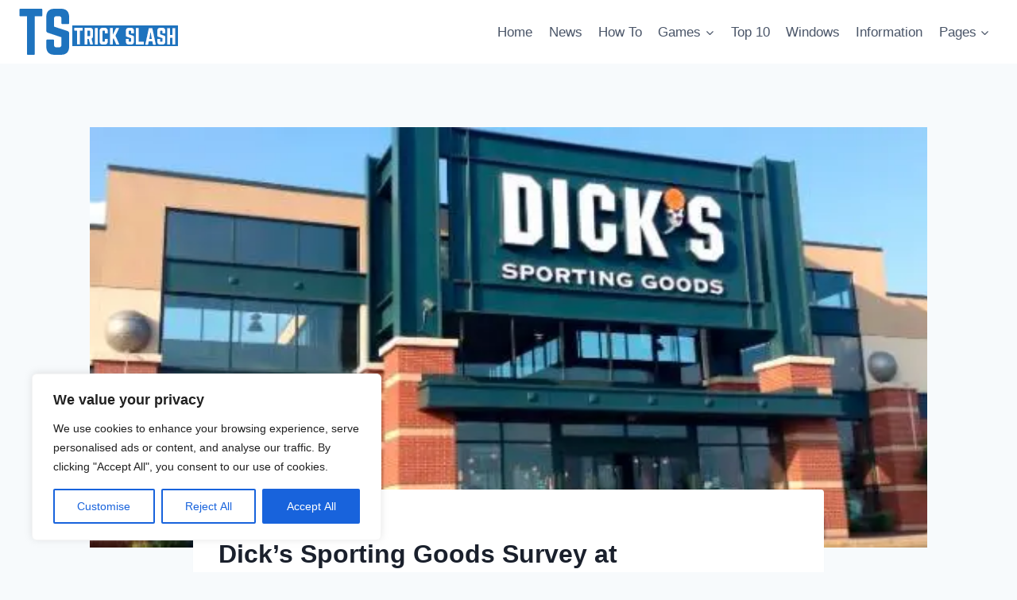

--- FILE ---
content_type: text/html; charset=utf-8
request_url: https://www.google.com/recaptcha/api2/aframe
body_size: 268
content:
<!DOCTYPE HTML><html><head><meta http-equiv="content-type" content="text/html; charset=UTF-8"></head><body><script nonce="xDGJsjILX1Akbhv0ZurVww">/** Anti-fraud and anti-abuse applications only. See google.com/recaptcha */ try{var clients={'sodar':'https://pagead2.googlesyndication.com/pagead/sodar?'};window.addEventListener("message",function(a){try{if(a.source===window.parent){var b=JSON.parse(a.data);var c=clients[b['id']];if(c){var d=document.createElement('img');d.src=c+b['params']+'&rc='+(localStorage.getItem("rc::a")?sessionStorage.getItem("rc::b"):"");window.document.body.appendChild(d);sessionStorage.setItem("rc::e",parseInt(sessionStorage.getItem("rc::e")||0)+1);localStorage.setItem("rc::h",'1768941792314');}}}catch(b){}});window.parent.postMessage("_grecaptcha_ready", "*");}catch(b){}</script></body></html>